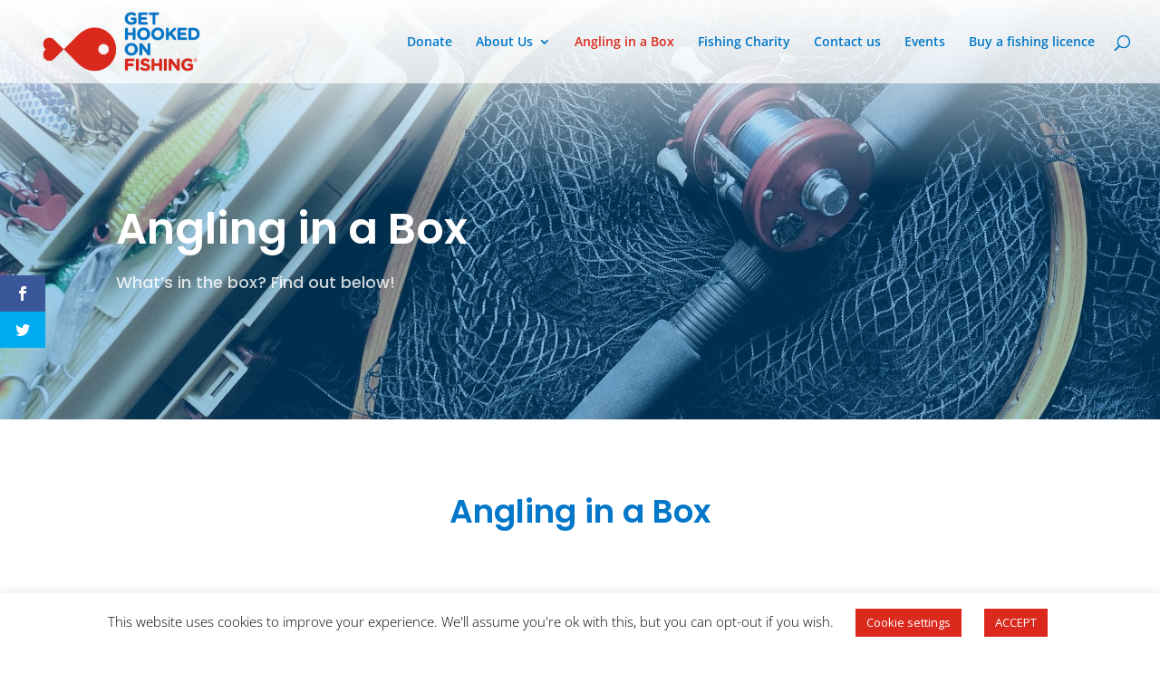

--- FILE ---
content_type: text/plain
request_url: https://www.google-analytics.com/j/collect?v=1&_v=j102&a=122722575&t=pageview&_s=1&dl=http%3A%2F%2Fghof.org.uk%2Fangling-in-a-box%2F&ul=en-us%40posix&dt=Angling%20in%20a%20Box%20-%20Get%20Hooked%20On%20Fishing%20-%20Fishing%20Charity&sr=1280x720&vp=1280x720&_u=IEBAAEABAAAAACAAI~&jid=1848535536&gjid=1256187463&cid=353682169.1764887342&tid=UA-61774827-1&_gid=365740998.1764887342&_r=1&_slc=1&z=205871935
body_size: -283
content:
2,cG-FK05001GCY